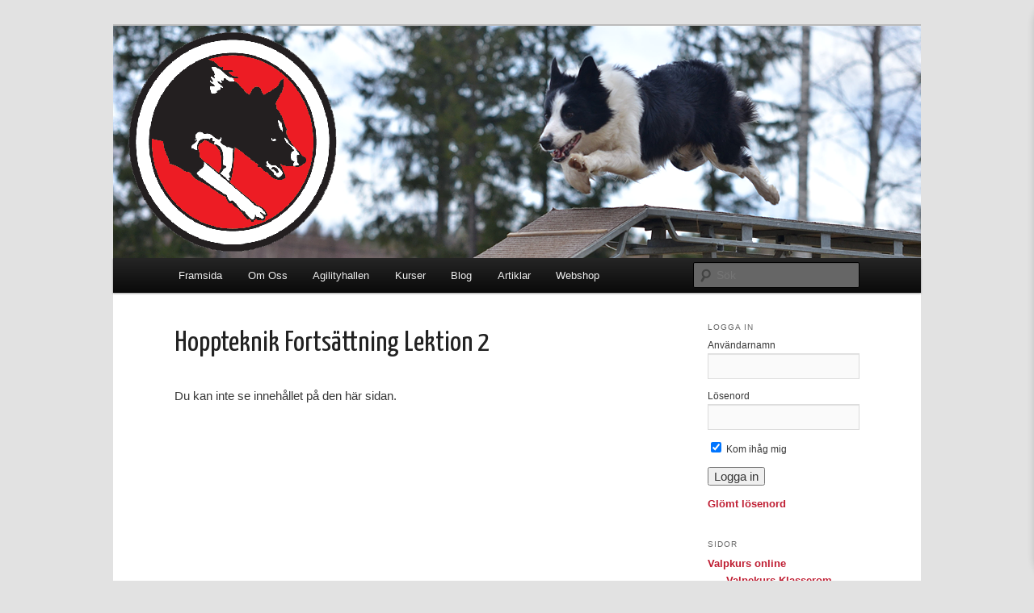

--- FILE ---
content_type: text/html; charset=UTF-8
request_url: http://www.klickerklok.se/hoppteknik-fortsattning-online/hoppteknik-fortsattning-lektion-2/
body_size: 10022
content:
<!DOCTYPE html>
<!--[if IE 6]>
<html id="ie6" lang="sv-SE">
<![endif]-->
<!--[if IE 7]>
<html id="ie7" lang="sv-SE">
<![endif]-->
<!--[if IE 8]>
<html id="ie8" lang="sv-SE">
<![endif]-->
<!--[if !(IE 6) & !(IE 7) & !(IE 8)]><!-->
<html lang="sv-SE">
<!--<![endif]-->
<head>
	<script src="https://booking.agendo.io/agendo_loader.js" data-profile-id="312" defer></script>
<meta charset="UTF-8" />
<meta name="viewport" content="width=device-width, initial-scale=1.0" />
<title>
Hoppteknik Fortsättning Lektion 2 | klickerklok.se	</title>
<link rel="profile" href="https://gmpg.org/xfn/11" />
<link rel="stylesheet" type="text/css" media="all" href="http://www.klickerklok.se/wp-content/themes/mytwentyeleven/style.css?ver=20250415" />
<link rel="pingback" href="http://www.klickerklok.se/xmlrpc.php">
<!--[if lt IE 9]>
<script src="http://www.klickerklok.se/wp-content/themes/twentyeleven/js/html5.js?ver=3.7.0" type="text/javascript"></script>
<![endif]-->
<meta name='robots' content='max-image-preview:large' />
	<style>img:is([sizes="auto" i], [sizes^="auto," i]) { contain-intrinsic-size: 3000px 1500px }</style>
	<link rel='dns-prefetch' href='//secure.gravatar.com' />
<link rel='dns-prefetch' href='//stats.wp.com' />
<link rel='dns-prefetch' href='//v0.wordpress.com' />
<link rel='preconnect' href='//c0.wp.com' />
<link rel='preconnect' href='//i0.wp.com' />
<link rel="alternate" type="application/rss+xml" title="klickerklok.se &raquo; Webbflöde" href="http://www.klickerklok.se/feed/" />
<link rel="alternate" type="application/rss+xml" title="klickerklok.se &raquo; Kommentarsflöde" href="http://www.klickerklok.se/comments/feed/" />
<link rel="alternate" type="application/rss+xml" title="klickerklok.se &raquo; Kommentarsflöde för Hoppteknik Fortsättning Lektion 2" href="http://www.klickerklok.se/hoppteknik-fortsattning-online/hoppteknik-fortsattning-lektion-2/feed/" />
<script type="text/javascript">
/* <![CDATA[ */
window._wpemojiSettings = {"baseUrl":"https:\/\/s.w.org\/images\/core\/emoji\/16.0.1\/72x72\/","ext":".png","svgUrl":"https:\/\/s.w.org\/images\/core\/emoji\/16.0.1\/svg\/","svgExt":".svg","source":{"concatemoji":"http:\/\/www.klickerklok.se\/wp-includes\/js\/wp-emoji-release.min.js?ver=6.8.3"}};
/*! This file is auto-generated */
!function(s,n){var o,i,e;function c(e){try{var t={supportTests:e,timestamp:(new Date).valueOf()};sessionStorage.setItem(o,JSON.stringify(t))}catch(e){}}function p(e,t,n){e.clearRect(0,0,e.canvas.width,e.canvas.height),e.fillText(t,0,0);var t=new Uint32Array(e.getImageData(0,0,e.canvas.width,e.canvas.height).data),a=(e.clearRect(0,0,e.canvas.width,e.canvas.height),e.fillText(n,0,0),new Uint32Array(e.getImageData(0,0,e.canvas.width,e.canvas.height).data));return t.every(function(e,t){return e===a[t]})}function u(e,t){e.clearRect(0,0,e.canvas.width,e.canvas.height),e.fillText(t,0,0);for(var n=e.getImageData(16,16,1,1),a=0;a<n.data.length;a++)if(0!==n.data[a])return!1;return!0}function f(e,t,n,a){switch(t){case"flag":return n(e,"\ud83c\udff3\ufe0f\u200d\u26a7\ufe0f","\ud83c\udff3\ufe0f\u200b\u26a7\ufe0f")?!1:!n(e,"\ud83c\udde8\ud83c\uddf6","\ud83c\udde8\u200b\ud83c\uddf6")&&!n(e,"\ud83c\udff4\udb40\udc67\udb40\udc62\udb40\udc65\udb40\udc6e\udb40\udc67\udb40\udc7f","\ud83c\udff4\u200b\udb40\udc67\u200b\udb40\udc62\u200b\udb40\udc65\u200b\udb40\udc6e\u200b\udb40\udc67\u200b\udb40\udc7f");case"emoji":return!a(e,"\ud83e\udedf")}return!1}function g(e,t,n,a){var r="undefined"!=typeof WorkerGlobalScope&&self instanceof WorkerGlobalScope?new OffscreenCanvas(300,150):s.createElement("canvas"),o=r.getContext("2d",{willReadFrequently:!0}),i=(o.textBaseline="top",o.font="600 32px Arial",{});return e.forEach(function(e){i[e]=t(o,e,n,a)}),i}function t(e){var t=s.createElement("script");t.src=e,t.defer=!0,s.head.appendChild(t)}"undefined"!=typeof Promise&&(o="wpEmojiSettingsSupports",i=["flag","emoji"],n.supports={everything:!0,everythingExceptFlag:!0},e=new Promise(function(e){s.addEventListener("DOMContentLoaded",e,{once:!0})}),new Promise(function(t){var n=function(){try{var e=JSON.parse(sessionStorage.getItem(o));if("object"==typeof e&&"number"==typeof e.timestamp&&(new Date).valueOf()<e.timestamp+604800&&"object"==typeof e.supportTests)return e.supportTests}catch(e){}return null}();if(!n){if("undefined"!=typeof Worker&&"undefined"!=typeof OffscreenCanvas&&"undefined"!=typeof URL&&URL.createObjectURL&&"undefined"!=typeof Blob)try{var e="postMessage("+g.toString()+"("+[JSON.stringify(i),f.toString(),p.toString(),u.toString()].join(",")+"));",a=new Blob([e],{type:"text/javascript"}),r=new Worker(URL.createObjectURL(a),{name:"wpTestEmojiSupports"});return void(r.onmessage=function(e){c(n=e.data),r.terminate(),t(n)})}catch(e){}c(n=g(i,f,p,u))}t(n)}).then(function(e){for(var t in e)n.supports[t]=e[t],n.supports.everything=n.supports.everything&&n.supports[t],"flag"!==t&&(n.supports.everythingExceptFlag=n.supports.everythingExceptFlag&&n.supports[t]);n.supports.everythingExceptFlag=n.supports.everythingExceptFlag&&!n.supports.flag,n.DOMReady=!1,n.readyCallback=function(){n.DOMReady=!0}}).then(function(){return e}).then(function(){var e;n.supports.everything||(n.readyCallback(),(e=n.source||{}).concatemoji?t(e.concatemoji):e.wpemoji&&e.twemoji&&(t(e.twemoji),t(e.wpemoji)))}))}((window,document),window._wpemojiSettings);
/* ]]> */
</script>
<style id='wp-emoji-styles-inline-css' type='text/css'>

	img.wp-smiley, img.emoji {
		display: inline !important;
		border: none !important;
		box-shadow: none !important;
		height: 1em !important;
		width: 1em !important;
		margin: 0 0.07em !important;
		vertical-align: -0.1em !important;
		background: none !important;
		padding: 0 !important;
	}
</style>
<link rel='stylesheet' id='wp-block-library-css' href='https://c0.wp.com/c/6.8.3/wp-includes/css/dist/block-library/style.min.css' type='text/css' media='all' />
<style id='wp-block-library-theme-inline-css' type='text/css'>
.wp-block-audio :where(figcaption){color:#555;font-size:13px;text-align:center}.is-dark-theme .wp-block-audio :where(figcaption){color:#ffffffa6}.wp-block-audio{margin:0 0 1em}.wp-block-code{border:1px solid #ccc;border-radius:4px;font-family:Menlo,Consolas,monaco,monospace;padding:.8em 1em}.wp-block-embed :where(figcaption){color:#555;font-size:13px;text-align:center}.is-dark-theme .wp-block-embed :where(figcaption){color:#ffffffa6}.wp-block-embed{margin:0 0 1em}.blocks-gallery-caption{color:#555;font-size:13px;text-align:center}.is-dark-theme .blocks-gallery-caption{color:#ffffffa6}:root :where(.wp-block-image figcaption){color:#555;font-size:13px;text-align:center}.is-dark-theme :root :where(.wp-block-image figcaption){color:#ffffffa6}.wp-block-image{margin:0 0 1em}.wp-block-pullquote{border-bottom:4px solid;border-top:4px solid;color:currentColor;margin-bottom:1.75em}.wp-block-pullquote cite,.wp-block-pullquote footer,.wp-block-pullquote__citation{color:currentColor;font-size:.8125em;font-style:normal;text-transform:uppercase}.wp-block-quote{border-left:.25em solid;margin:0 0 1.75em;padding-left:1em}.wp-block-quote cite,.wp-block-quote footer{color:currentColor;font-size:.8125em;font-style:normal;position:relative}.wp-block-quote:where(.has-text-align-right){border-left:none;border-right:.25em solid;padding-left:0;padding-right:1em}.wp-block-quote:where(.has-text-align-center){border:none;padding-left:0}.wp-block-quote.is-large,.wp-block-quote.is-style-large,.wp-block-quote:where(.is-style-plain){border:none}.wp-block-search .wp-block-search__label{font-weight:700}.wp-block-search__button{border:1px solid #ccc;padding:.375em .625em}:where(.wp-block-group.has-background){padding:1.25em 2.375em}.wp-block-separator.has-css-opacity{opacity:.4}.wp-block-separator{border:none;border-bottom:2px solid;margin-left:auto;margin-right:auto}.wp-block-separator.has-alpha-channel-opacity{opacity:1}.wp-block-separator:not(.is-style-wide):not(.is-style-dots){width:100px}.wp-block-separator.has-background:not(.is-style-dots){border-bottom:none;height:1px}.wp-block-separator.has-background:not(.is-style-wide):not(.is-style-dots){height:2px}.wp-block-table{margin:0 0 1em}.wp-block-table td,.wp-block-table th{word-break:normal}.wp-block-table :where(figcaption){color:#555;font-size:13px;text-align:center}.is-dark-theme .wp-block-table :where(figcaption){color:#ffffffa6}.wp-block-video :where(figcaption){color:#555;font-size:13px;text-align:center}.is-dark-theme .wp-block-video :where(figcaption){color:#ffffffa6}.wp-block-video{margin:0 0 1em}:root :where(.wp-block-template-part.has-background){margin-bottom:0;margin-top:0;padding:1.25em 2.375em}
</style>
<style id='classic-theme-styles-inline-css' type='text/css'>
/*! This file is auto-generated */
.wp-block-button__link{color:#fff;background-color:#32373c;border-radius:9999px;box-shadow:none;text-decoration:none;padding:calc(.667em + 2px) calc(1.333em + 2px);font-size:1.125em}.wp-block-file__button{background:#32373c;color:#fff;text-decoration:none}
</style>
<link rel='stylesheet' id='mediaelement-css' href='https://c0.wp.com/c/6.8.3/wp-includes/js/mediaelement/mediaelementplayer-legacy.min.css' type='text/css' media='all' />
<link rel='stylesheet' id='wp-mediaelement-css' href='https://c0.wp.com/c/6.8.3/wp-includes/js/mediaelement/wp-mediaelement.min.css' type='text/css' media='all' />
<style id='jetpack-sharing-buttons-style-inline-css' type='text/css'>
.jetpack-sharing-buttons__services-list{display:flex;flex-direction:row;flex-wrap:wrap;gap:0;list-style-type:none;margin:5px;padding:0}.jetpack-sharing-buttons__services-list.has-small-icon-size{font-size:12px}.jetpack-sharing-buttons__services-list.has-normal-icon-size{font-size:16px}.jetpack-sharing-buttons__services-list.has-large-icon-size{font-size:24px}.jetpack-sharing-buttons__services-list.has-huge-icon-size{font-size:36px}@media print{.jetpack-sharing-buttons__services-list{display:none!important}}.editor-styles-wrapper .wp-block-jetpack-sharing-buttons{gap:0;padding-inline-start:0}ul.jetpack-sharing-buttons__services-list.has-background{padding:1.25em 2.375em}
</style>
<style id='global-styles-inline-css' type='text/css'>
:root{--wp--preset--aspect-ratio--square: 1;--wp--preset--aspect-ratio--4-3: 4/3;--wp--preset--aspect-ratio--3-4: 3/4;--wp--preset--aspect-ratio--3-2: 3/2;--wp--preset--aspect-ratio--2-3: 2/3;--wp--preset--aspect-ratio--16-9: 16/9;--wp--preset--aspect-ratio--9-16: 9/16;--wp--preset--color--black: #000;--wp--preset--color--cyan-bluish-gray: #abb8c3;--wp--preset--color--white: #fff;--wp--preset--color--pale-pink: #f78da7;--wp--preset--color--vivid-red: #cf2e2e;--wp--preset--color--luminous-vivid-orange: #ff6900;--wp--preset--color--luminous-vivid-amber: #fcb900;--wp--preset--color--light-green-cyan: #7bdcb5;--wp--preset--color--vivid-green-cyan: #00d084;--wp--preset--color--pale-cyan-blue: #8ed1fc;--wp--preset--color--vivid-cyan-blue: #0693e3;--wp--preset--color--vivid-purple: #9b51e0;--wp--preset--color--blue: #1982d1;--wp--preset--color--dark-gray: #373737;--wp--preset--color--medium-gray: #666;--wp--preset--color--light-gray: #e2e2e2;--wp--preset--gradient--vivid-cyan-blue-to-vivid-purple: linear-gradient(135deg,rgba(6,147,227,1) 0%,rgb(155,81,224) 100%);--wp--preset--gradient--light-green-cyan-to-vivid-green-cyan: linear-gradient(135deg,rgb(122,220,180) 0%,rgb(0,208,130) 100%);--wp--preset--gradient--luminous-vivid-amber-to-luminous-vivid-orange: linear-gradient(135deg,rgba(252,185,0,1) 0%,rgba(255,105,0,1) 100%);--wp--preset--gradient--luminous-vivid-orange-to-vivid-red: linear-gradient(135deg,rgba(255,105,0,1) 0%,rgb(207,46,46) 100%);--wp--preset--gradient--very-light-gray-to-cyan-bluish-gray: linear-gradient(135deg,rgb(238,238,238) 0%,rgb(169,184,195) 100%);--wp--preset--gradient--cool-to-warm-spectrum: linear-gradient(135deg,rgb(74,234,220) 0%,rgb(151,120,209) 20%,rgb(207,42,186) 40%,rgb(238,44,130) 60%,rgb(251,105,98) 80%,rgb(254,248,76) 100%);--wp--preset--gradient--blush-light-purple: linear-gradient(135deg,rgb(255,206,236) 0%,rgb(152,150,240) 100%);--wp--preset--gradient--blush-bordeaux: linear-gradient(135deg,rgb(254,205,165) 0%,rgb(254,45,45) 50%,rgb(107,0,62) 100%);--wp--preset--gradient--luminous-dusk: linear-gradient(135deg,rgb(255,203,112) 0%,rgb(199,81,192) 50%,rgb(65,88,208) 100%);--wp--preset--gradient--pale-ocean: linear-gradient(135deg,rgb(255,245,203) 0%,rgb(182,227,212) 50%,rgb(51,167,181) 100%);--wp--preset--gradient--electric-grass: linear-gradient(135deg,rgb(202,248,128) 0%,rgb(113,206,126) 100%);--wp--preset--gradient--midnight: linear-gradient(135deg,rgb(2,3,129) 0%,rgb(40,116,252) 100%);--wp--preset--font-size--small: 13px;--wp--preset--font-size--medium: 20px;--wp--preset--font-size--large: 36px;--wp--preset--font-size--x-large: 42px;--wp--preset--spacing--20: 0.44rem;--wp--preset--spacing--30: 0.67rem;--wp--preset--spacing--40: 1rem;--wp--preset--spacing--50: 1.5rem;--wp--preset--spacing--60: 2.25rem;--wp--preset--spacing--70: 3.38rem;--wp--preset--spacing--80: 5.06rem;--wp--preset--shadow--natural: 6px 6px 9px rgba(0, 0, 0, 0.2);--wp--preset--shadow--deep: 12px 12px 50px rgba(0, 0, 0, 0.4);--wp--preset--shadow--sharp: 6px 6px 0px rgba(0, 0, 0, 0.2);--wp--preset--shadow--outlined: 6px 6px 0px -3px rgba(255, 255, 255, 1), 6px 6px rgba(0, 0, 0, 1);--wp--preset--shadow--crisp: 6px 6px 0px rgba(0, 0, 0, 1);}:where(.is-layout-flex){gap: 0.5em;}:where(.is-layout-grid){gap: 0.5em;}body .is-layout-flex{display: flex;}.is-layout-flex{flex-wrap: wrap;align-items: center;}.is-layout-flex > :is(*, div){margin: 0;}body .is-layout-grid{display: grid;}.is-layout-grid > :is(*, div){margin: 0;}:where(.wp-block-columns.is-layout-flex){gap: 2em;}:where(.wp-block-columns.is-layout-grid){gap: 2em;}:where(.wp-block-post-template.is-layout-flex){gap: 1.25em;}:where(.wp-block-post-template.is-layout-grid){gap: 1.25em;}.has-black-color{color: var(--wp--preset--color--black) !important;}.has-cyan-bluish-gray-color{color: var(--wp--preset--color--cyan-bluish-gray) !important;}.has-white-color{color: var(--wp--preset--color--white) !important;}.has-pale-pink-color{color: var(--wp--preset--color--pale-pink) !important;}.has-vivid-red-color{color: var(--wp--preset--color--vivid-red) !important;}.has-luminous-vivid-orange-color{color: var(--wp--preset--color--luminous-vivid-orange) !important;}.has-luminous-vivid-amber-color{color: var(--wp--preset--color--luminous-vivid-amber) !important;}.has-light-green-cyan-color{color: var(--wp--preset--color--light-green-cyan) !important;}.has-vivid-green-cyan-color{color: var(--wp--preset--color--vivid-green-cyan) !important;}.has-pale-cyan-blue-color{color: var(--wp--preset--color--pale-cyan-blue) !important;}.has-vivid-cyan-blue-color{color: var(--wp--preset--color--vivid-cyan-blue) !important;}.has-vivid-purple-color{color: var(--wp--preset--color--vivid-purple) !important;}.has-black-background-color{background-color: var(--wp--preset--color--black) !important;}.has-cyan-bluish-gray-background-color{background-color: var(--wp--preset--color--cyan-bluish-gray) !important;}.has-white-background-color{background-color: var(--wp--preset--color--white) !important;}.has-pale-pink-background-color{background-color: var(--wp--preset--color--pale-pink) !important;}.has-vivid-red-background-color{background-color: var(--wp--preset--color--vivid-red) !important;}.has-luminous-vivid-orange-background-color{background-color: var(--wp--preset--color--luminous-vivid-orange) !important;}.has-luminous-vivid-amber-background-color{background-color: var(--wp--preset--color--luminous-vivid-amber) !important;}.has-light-green-cyan-background-color{background-color: var(--wp--preset--color--light-green-cyan) !important;}.has-vivid-green-cyan-background-color{background-color: var(--wp--preset--color--vivid-green-cyan) !important;}.has-pale-cyan-blue-background-color{background-color: var(--wp--preset--color--pale-cyan-blue) !important;}.has-vivid-cyan-blue-background-color{background-color: var(--wp--preset--color--vivid-cyan-blue) !important;}.has-vivid-purple-background-color{background-color: var(--wp--preset--color--vivid-purple) !important;}.has-black-border-color{border-color: var(--wp--preset--color--black) !important;}.has-cyan-bluish-gray-border-color{border-color: var(--wp--preset--color--cyan-bluish-gray) !important;}.has-white-border-color{border-color: var(--wp--preset--color--white) !important;}.has-pale-pink-border-color{border-color: var(--wp--preset--color--pale-pink) !important;}.has-vivid-red-border-color{border-color: var(--wp--preset--color--vivid-red) !important;}.has-luminous-vivid-orange-border-color{border-color: var(--wp--preset--color--luminous-vivid-orange) !important;}.has-luminous-vivid-amber-border-color{border-color: var(--wp--preset--color--luminous-vivid-amber) !important;}.has-light-green-cyan-border-color{border-color: var(--wp--preset--color--light-green-cyan) !important;}.has-vivid-green-cyan-border-color{border-color: var(--wp--preset--color--vivid-green-cyan) !important;}.has-pale-cyan-blue-border-color{border-color: var(--wp--preset--color--pale-cyan-blue) !important;}.has-vivid-cyan-blue-border-color{border-color: var(--wp--preset--color--vivid-cyan-blue) !important;}.has-vivid-purple-border-color{border-color: var(--wp--preset--color--vivid-purple) !important;}.has-vivid-cyan-blue-to-vivid-purple-gradient-background{background: var(--wp--preset--gradient--vivid-cyan-blue-to-vivid-purple) !important;}.has-light-green-cyan-to-vivid-green-cyan-gradient-background{background: var(--wp--preset--gradient--light-green-cyan-to-vivid-green-cyan) !important;}.has-luminous-vivid-amber-to-luminous-vivid-orange-gradient-background{background: var(--wp--preset--gradient--luminous-vivid-amber-to-luminous-vivid-orange) !important;}.has-luminous-vivid-orange-to-vivid-red-gradient-background{background: var(--wp--preset--gradient--luminous-vivid-orange-to-vivid-red) !important;}.has-very-light-gray-to-cyan-bluish-gray-gradient-background{background: var(--wp--preset--gradient--very-light-gray-to-cyan-bluish-gray) !important;}.has-cool-to-warm-spectrum-gradient-background{background: var(--wp--preset--gradient--cool-to-warm-spectrum) !important;}.has-blush-light-purple-gradient-background{background: var(--wp--preset--gradient--blush-light-purple) !important;}.has-blush-bordeaux-gradient-background{background: var(--wp--preset--gradient--blush-bordeaux) !important;}.has-luminous-dusk-gradient-background{background: var(--wp--preset--gradient--luminous-dusk) !important;}.has-pale-ocean-gradient-background{background: var(--wp--preset--gradient--pale-ocean) !important;}.has-electric-grass-gradient-background{background: var(--wp--preset--gradient--electric-grass) !important;}.has-midnight-gradient-background{background: var(--wp--preset--gradient--midnight) !important;}.has-small-font-size{font-size: var(--wp--preset--font-size--small) !important;}.has-medium-font-size{font-size: var(--wp--preset--font-size--medium) !important;}.has-large-font-size{font-size: var(--wp--preset--font-size--large) !important;}.has-x-large-font-size{font-size: var(--wp--preset--font-size--x-large) !important;}
:where(.wp-block-post-template.is-layout-flex){gap: 1.25em;}:where(.wp-block-post-template.is-layout-grid){gap: 1.25em;}
:where(.wp-block-columns.is-layout-flex){gap: 2em;}:where(.wp-block-columns.is-layout-grid){gap: 2em;}
:root :where(.wp-block-pullquote){font-size: 1.5em;line-height: 1.6;}
</style>
<link rel='stylesheet' id='contact-form-7-css' href='http://www.klickerklok.se/wp-content/plugins/contact-form-7/includes/css/styles.css?ver=6.1.4' type='text/css' media='all' />
<link rel='stylesheet' id='stcr-font-awesome-css' href='http://www.klickerklok.se/wp-content/plugins/subscribe-to-comments-reloaded/includes/css/font-awesome.min.css?ver=6.8.3' type='text/css' media='all' />
<link rel='stylesheet' id='stcr-style-css' href='http://www.klickerklok.se/wp-content/plugins/subscribe-to-comments-reloaded/includes/css/stcr-style.css?ver=6.8.3' type='text/css' media='all' />
<link rel='stylesheet' id='sidebar-login-css' href='http://www.klickerklok.se/wp-content/plugins/sidebar-login/build/sidebar-login.css?ver=1604937260' type='text/css' media='all' />
<link rel='stylesheet' id='twentyeleven-block-style-css' href='http://www.klickerklok.se/wp-content/themes/twentyeleven/blocks.css?ver=20240703' type='text/css' media='all' />
<link rel="https://api.w.org/" href="http://www.klickerklok.se/wp-json/" /><link rel="alternate" title="JSON" type="application/json" href="http://www.klickerklok.se/wp-json/wp/v2/pages/5129" /><link rel="EditURI" type="application/rsd+xml" title="RSD" href="http://www.klickerklok.se/xmlrpc.php?rsd" />
<meta name="generator" content="WordPress 6.8.3" />
<link rel="canonical" href="http://www.klickerklok.se/hoppteknik-fortsattning-online/hoppteknik-fortsattning-lektion-2/" />
<link rel='shortlink' href='https://wp.me/P3aGJO-1kJ' />
<link rel="alternate" title="oEmbed (JSON)" type="application/json+oembed" href="http://www.klickerklok.se/wp-json/oembed/1.0/embed?url=http%3A%2F%2Fwww.klickerklok.se%2Fhoppteknik-fortsattning-online%2Fhoppteknik-fortsattning-lektion-2%2F" />
<link rel="alternate" title="oEmbed (XML)" type="text/xml+oembed" href="http://www.klickerklok.se/wp-json/oembed/1.0/embed?url=http%3A%2F%2Fwww.klickerklok.se%2Fhoppteknik-fortsattning-online%2Fhoppteknik-fortsattning-lektion-2%2F&#038;format=xml" />
	<style>img#wpstats{display:none}</style>
			<style>
		/* Link color */
		a,
		#site-title a:focus,
		#site-title a:hover,
		#site-title a:active,
		.entry-title a:hover,
		.entry-title a:focus,
		.entry-title a:active,
		.widget_twentyeleven_ephemera .comments-link a:hover,
		section.recent-posts .other-recent-posts a[rel="bookmark"]:hover,
		section.recent-posts .other-recent-posts .comments-link a:hover,
		.format-image footer.entry-meta a:hover,
		#site-generator a:hover {
			color: #bf1d32;
		}
		section.recent-posts .other-recent-posts .comments-link a:hover {
			border-color: #bf1d32;
		}
		article.feature-image.small .entry-summary p a:hover,
		.entry-header .comments-link a:hover,
		.entry-header .comments-link a:focus,
		.entry-header .comments-link a:active,
		.feature-slider a.active {
			background-color: #bf1d32;
		}
	</style>
	<style type="text/css">.recentcomments a{display:inline !important;padding:0 !important;margin:0 !important;}</style>		<style type="text/css" id="twentyeleven-header-css">
				#site-title,
		#site-description {
			position: absolute;
			clip-path: inset(50%);
		}
				</style>
		
<!-- Jetpack Open Graph Tags -->
<meta property="og:type" content="article" />
<meta property="og:title" content="Hoppteknik Fortsättning Lektion 2" />
<meta property="og:url" content="http://www.klickerklok.se/hoppteknik-fortsattning-online/hoppteknik-fortsattning-lektion-2/" />
<meta property="og:description" content="I den här lektionen presenterar jag två övningar, men det är naturligtvis fritt fram att jobba på det ni känner är viktigt, eller fortsätta med något från förra lektionen. Övning #1: Power Grid / L…" />
<meta property="article:published_time" content="2015-04-16T15:07:38+00:00" />
<meta property="article:modified_time" content="2015-05-28T15:10:25+00:00" />
<meta property="og:site_name" content="klickerklok.se" />
<meta property="og:image" content="http://www.klickerklok.se/wp-content/powergrid2.gif" />
<meta property="og:image:width" content="571" />
<meta property="og:image:height" content="286" />
<meta property="og:image:alt" content="" />
<meta property="og:locale" content="sv_SE" />
<meta name="twitter:text:title" content="Hoppteknik Fortsättning Lektion 2" />
<meta name="twitter:image" content="http://www.klickerklok.se/wp-content/powergrid2.gif?w=640" />
<meta name="twitter:card" content="summary_large_image" />

<!-- End Jetpack Open Graph Tags -->
		<style type="text/css" id="wp-custom-css">
			/*
Du kan lägga till din egen CSS här.

Tryck på hjälpikonen ovan för att lära dig mer.
*/
@media (max-width: 650px) {
    #access li {
        float: none;
    }
    #access ul.sub-menu,
    #access ul{
        float: none;
        width: auto;
        position: static;
        display: block;
        opacity: 1;
        visibility: visible;
    }
    #access ul.sub-menu a {
        float: none;
        background: inherit;
        border-bottom: none;
        color: #fff;
        font-size: 13px;
        padding: 10px 0;
        padding-left: 50px;
    }
}		</style>
		</head>

<body class="wp-singular page-template page-template-sidebar-page page-template-sidebar-page-php page page-id-5129 page-child parent-pageid-4718 wp-embed-responsive wp-theme-twentyeleven wp-child-theme-mytwentyeleven two-column right-sidebar">
<div class="skip-link"><a class="assistive-text" href="#content">Hoppa till primärt innehåll</a></div><div id="page" class="hfeed">
	<header id="branding">
			<hgroup>
							<h1 id="site-title"><span><a href="http://www.klickerklok.se/" rel="home" >klickerklok.se</a></span></h1>
				<h2 id="site-description">klickerträning klikkertrening agility lydnad jakt bruks</h2>
			</hgroup>

						<a href="http://www.klickerklok.se/" rel="home" >
				<img src="http://www.klickerklok.se/wp-content/headerklickerklok.png" width="1000" height="288" alt="klickerklok.se" decoding="async" fetchpriority="high" />			</a>
			
						<div class="only-search with-image">
					<form method="get" id="searchform" action="http://www.klickerklok.se/">
		<label for="s" class="assistive-text">Sök</label>
		<input type="text" class="field" name="s" id="s" placeholder="Sök" />
		<input type="submit" class="submit" name="submit" id="searchsubmit" value="Sök" />
	</form>
			</div>
				
			<nav id="access">
				<h3 class="assistive-text">Huvudmeny</h3>
				<div class="menu-meny1-container"><ul id="menu-meny1" class="menu"><li id="menu-item-1296" class="menu-item menu-item-type-post_type menu-item-object-page menu-item-home menu-item-1296"><a href="http://www.klickerklok.se/">Framsida</a></li>
<li id="menu-item-1298" class="menu-item menu-item-type-post_type menu-item-object-page menu-item-1298"><a href="http://www.klickerklok.se/om-oss/">Om Oss</a></li>
<li id="menu-item-9783" class="menu-item menu-item-type-post_type menu-item-object-page menu-item-9783"><a href="http://www.klickerklok.se/agilityhallen/">Agilityhallen</a></li>
<li id="menu-item-1323" class="menu-item menu-item-type-post_type menu-item-object-page menu-item-has-children menu-item-1323"><a href="http://www.klickerklok.se/kurser/">Kurser</a>
<ul class="sub-menu">
	<li id="menu-item-10181" class="menu-item menu-item-type-post_type menu-item-object-page menu-item-10181"><a href="http://www.klickerklok.se/privatlektioner/">Privatlektioner</a></li>
	<li id="menu-item-2273" class="menu-item menu-item-type-post_type menu-item-object-page menu-item-2273"><a href="http://www.klickerklok.se/kurser/onlinekurser/">Onlinekurser</a></li>
	<li id="menu-item-5849" class="menu-item menu-item-type-post_type menu-item-object-page menu-item-5849"><a href="http://www.klickerklok.se/kurser/externa-kurser/">Externa Kurser</a></li>
</ul>
</li>
<li id="menu-item-1297" class="menu-item menu-item-type-post_type menu-item-object-page menu-item-1297"><a href="http://www.klickerklok.se/blog/">Blog</a></li>
<li id="menu-item-1373" class="menu-item menu-item-type-taxonomy menu-item-object-category menu-item-1373"><a href="http://www.klickerklok.se/category/artiklar/">Artiklar</a></li>
<li id="menu-item-5892" class="menu-item menu-item-type-post_type menu-item-object-page menu-item-has-children menu-item-5892"><a href="http://www.klickerklok.se/webshop/">Webshop</a>
<ul class="sub-menu">
	<li id="menu-item-7128" class="menu-item menu-item-type-post_type menu-item-object-page menu-item-7128"><a href="http://www.klickerklok.se/agilityboken/">Agility – Från grunder till första start</a></li>
	<li id="menu-item-2236" class="menu-item menu-item-type-post_type menu-item-object-page menu-item-2236"><a href="http://www.klickerklok.se/bok/">Shaping – Effektiv och rolig hundträning</a></li>
	<li id="menu-item-5888" class="menu-item menu-item-type-post_type menu-item-object-page menu-item-5888"><a href="http://www.klickerklok.se/farskinn/">Fårskinn</a></li>
</ul>
</li>
</ul></div>			</nav><!-- #access -->
	</header><!-- #branding -->


	<div id="main">

		<div id="primary">
			<div id="content" role="main">

				
				
<article id="post-5129" class="post-5129 page type-page status-publish hentry">
	<header class="entry-header">
		<h1 class="entry-title">Hoppteknik Fortsättning Lektion 2</h1>
	</header><!-- .entry-header -->

	<div class="entry-content">
		<div class="members-access-error">
<p class="restricted">Du kan inte se innehållet på den här sidan.</p>
</div>
			</div><!-- .entry-content -->
	<footer class="entry-meta">
			</footer><!-- .entry-meta -->
</article><!-- #post-5129 -->

				
			</div><!-- #content -->
		</div><!-- #primary -->


<div id="secondary" class="widget-area" role="complementary">
		<aside id="wp_sidebarlogin-3" class="widget widget_wp_sidebarlogin"><h3 class="widget-title">Logga in</h3><div class="sidebar-login-form"><form name="loginform" id="loginform" action="http://www.klickerklok.se/wp-login.php" method="post"><p class="login-username">
				<label for="user_login">Användarnamn</label>
				<input type="text" name="log" id="user_login" autocomplete="username" class="input" value="" size="20" />
			</p><p class="login-password">
				<label for="user_pass">Lösenord</label>
				<input type="password" name="pwd" id="user_pass" autocomplete="current-password" spellcheck="false" class="input" value="" size="20" />
			</p><p class="login-remember"><label><input name="rememberme" type="checkbox" id="rememberme" value="forever" checked="checked" /> Kom ihåg mig</label></p><p class="login-submit">
				<input type="submit" name="wp-submit" id="wp-submit" class="button button-primary" value="Logga in" />
				<input type="hidden" name="redirect_to" value="http://www.klickerklok.se/hoppteknik-fortsattning-online/hoppteknik-fortsattning-lektion-2/?_login=2dd4c03f12" />
			</p><input type="hidden" name="members_redirect_to" value="1" /></form><ul class="sidebar-login-links pagenav sidebar_login_links"><li class="lost_password-link"><a href="http://www.klickerklok.se/wp-login.php?action=lostpassword">Glömt lösenord</a></li></ul></div></aside><aside id="nav_menu-5" class="widget widget_nav_menu"><h3 class="widget-title">Sidor</h3><div class="menu-onlinekurser-container"><ul id="menu-onlinekurser" class="menu"><li id="menu-item-9039" class="menu-item menu-item-type-post_type menu-item-object-page menu-item-has-children menu-item-9039"><a href="http://www.klickerklok.se/valpkurs-online/">Valpkurs online</a>
<ul class="sub-menu">
	<li id="menu-item-9480" class="menu-item menu-item-type-post_type menu-item-object-page menu-item-9480"><a href="http://www.klickerklok.se/valpkurs-online/valpekurs-2024-klasserom/">Valpekurs Klasserom</a></li>
	<li id="menu-item-9479" class="menu-item menu-item-type-post_type menu-item-object-page menu-item-9479"><a href="http://www.klickerklok.se/valpkurs-online/valpekurs-2024-leksjon-1/">Valpekurs Leksjon 1</a></li>
	<li id="menu-item-9499" class="menu-item menu-item-type-post_type menu-item-object-page menu-item-9499"><a href="http://www.klickerklok.se/valpkurs-online/valpekurs-2024-klasserom/valpekurs-2024-leksjon-2/">Valpekurs Leksjon 2</a></li>
	<li id="menu-item-9508" class="menu-item menu-item-type-post_type menu-item-object-page menu-item-9508"><a href="http://www.klickerklok.se/valpkurs-online/valpekurs-2024-klasserom/valpekurs-2024-leksjon-3/">Valpekurs Leksjon 3</a></li>
	<li id="menu-item-9514" class="menu-item menu-item-type-post_type menu-item-object-page menu-item-9514"><a href="http://www.klickerklok.se/valpkurs-online/valpekurs-2024-klasserom/valpekurs-2024-leksjon-4/">Valpekurs Leksjon 4</a></li>
	<li id="menu-item-9520" class="menu-item menu-item-type-post_type menu-item-object-page menu-item-9520"><a href="http://www.klickerklok.se/valpkurs-online/valpekurs-2024-leksjon-5/">Valpekurs Leksjon 5</a></li>
	<li id="menu-item-9530" class="menu-item menu-item-type-post_type menu-item-object-page menu-item-9530"><a href="http://www.klickerklok.se/valpkurs-online/valpekurs-2024-klasserom/valpekurs-2024-leksjon-6/">Valpekurs Leksjon 6</a></li>
	<li id="menu-item-9540" class="menu-item menu-item-type-post_type menu-item-object-page menu-item-9540"><a href="http://www.klickerklok.se/valpkurs-online/valpekurs-2024-klasserom/valpekurs-2024-leksjon-7/">Valpekurs Leksjon 7</a></li>
</ul>
</li>
<li id="menu-item-9041" class="menu-item menu-item-type-post_type menu-item-object-page menu-item-has-children menu-item-9041"><a href="http://www.klickerklok.se/unghundskurs-online-2022/">Unghundskurs online</a>
<ul class="sub-menu">
	<li id="menu-item-9288" class="menu-item menu-item-type-post_type menu-item-object-page menu-item-9288"><a href="http://www.klickerklok.se/unghundskurs-online-2022/klasserom-unghundskurs-2023/">Klasserom Unghundskurs</a></li>
	<li id="menu-item-9287" class="menu-item menu-item-type-post_type menu-item-object-page menu-item-9287"><a href="http://www.klickerklok.se/unghundskurs-online-2022/unghundskurs-2023-leksjon-1/">Unghundskurs Leksjon 1</a></li>
	<li id="menu-item-9303" class="menu-item menu-item-type-post_type menu-item-object-page menu-item-9303"><a href="http://www.klickerklok.se/unghundskurs-online-2022/klasserom-unghundskurs-2023/unghundskurs-2023-leksjon-2/">Unghundskurs Leksjon 2</a></li>
	<li id="menu-item-9302" class="menu-item menu-item-type-post_type menu-item-object-page menu-item-9302"><a href="http://www.klickerklok.se/unghundskurs-online-2022/unghundskurs-2023-leksjon-3/">Unghundskurs Leksjon 3</a></li>
	<li id="menu-item-9301" class="menu-item menu-item-type-post_type menu-item-object-page menu-item-9301"><a href="http://www.klickerklok.se/unghundskurs-online-2022/unghundskurs-2023-leksjon-4/">Unghundskurs Leksjon 4</a></li>
	<li id="menu-item-9300" class="menu-item menu-item-type-post_type menu-item-object-page menu-item-9300"><a href="http://www.klickerklok.se/unghundskurs-online-2022/unghundskurs-2023-leksjon-5/">Unghundskurs Leksjon 5</a></li>
	<li id="menu-item-9299" class="menu-item menu-item-type-post_type menu-item-object-page menu-item-9299"><a href="http://www.klickerklok.se/unghundskurs-online-2022/unghundskurs-2023-leksjon-6/">Unghundskurs Leksjon 6</a></li>
</ul>
</li>
<li id="menu-item-9043" class="menu-item menu-item-type-post_type menu-item-object-page menu-item-9043"><a href="http://www.klickerklok.se/basta-beloningarna-online-2022/">Bästa belöningarna online</a></li>
<li id="menu-item-8126" class="menu-item menu-item-type-post_type menu-item-object-page menu-item-8126"><a href="http://www.klickerklok.se/hoppteknik-online/">Hoppteknik Online</a></li>
<li id="menu-item-8864" class="menu-item menu-item-type-post_type menu-item-object-page menu-item-8864"><a href="http://www.klickerklok.se/kurser/onlinekurser/avancerad-handling-online/">Avancerad Handling Online</a></li>
<li id="menu-item-8865" class="menu-item menu-item-type-post_type menu-item-object-page menu-item-8865"><a href="http://www.klickerklok.se/kurser/onlinekurser/grundhandling-online/">Grundhandling Online</a></li>
<li id="menu-item-8948" class="menu-item menu-item-type-post_type menu-item-object-page menu-item-8948"><a href="http://www.klickerklok.se/kurser/onlinekurser/agility-valp-online/">Agility Valp Online</a></li>
</ul></div></aside>		</div><!-- #secondary .widget-area -->

	</div><!-- #main -->

	<footer id="colophon">

			
<div id="supplementary" class="three">
		<div id="first" class="widget-area" role="complementary">
		<aside id="text-2" class="widget widget_text"><h3 class="widget-title">Klickerklok HB</h3>			<div class="textwidget">Kälkesta Gruvstugan <br>
716 93 Fjugesta<br>
Orgnr: 969743-0594<br>
Swishnummer: 123 231 79 07<br>
</div>
		</aside>	</div><!-- #first .widget-area -->
	
		<div id="second" class="widget-area" role="complementary">
		<aside id="text-29" class="widget widget_text"><h3 class="widget-title">Kontakta oss</h3>			<div class="textwidget">Fanny:<br>
0704-163608<br>
fanny@klickerklok.se<br>
Thomas:<br>
073-812 87 69<br>
thomas@klickerklok.se<br></div>
		</aside>	</div><!-- #second .widget-area -->
	
		<div id="third" class="widget-area" role="complementary">
		<aside id="text-30" class="widget widget_text">			<div class="textwidget"></div>
		</aside>	</div><!-- #third .widget-area -->
	</div><!-- #supplementary -->

			<div id="site-generator">
												<a href="https://sv.wordpress.org/" class="imprint" title="Semantisk personlig publiceringsplattform">
					Drivs med WordPress				</a>
			</div>
	</footer><!-- #colophon -->
</div><!-- #page -->

<script type="speculationrules">
{"prefetch":[{"source":"document","where":{"and":[{"href_matches":"\/*"},{"not":{"href_matches":["\/wp-*.php","\/wp-admin\/*","\/wp-content\/*","\/wp-content\/plugins\/*","\/wp-content\/themes\/mytwentyeleven\/*","\/wp-content\/themes\/twentyeleven\/*","\/*\\?(.+)"]}},{"not":{"selector_matches":"a[rel~=\"nofollow\"]"}},{"not":{"selector_matches":".no-prefetch, .no-prefetch a"}}]},"eagerness":"conservative"}]}
</script>
	<div style="display:none">
			</div>
		<script type="text/javascript" src="https://c0.wp.com/c/6.8.3/wp-includes/js/comment-reply.min.js" id="comment-reply-js" async="async" data-wp-strategy="async"></script>
<script type="text/javascript" src="https://c0.wp.com/c/6.8.3/wp-includes/js/dist/hooks.min.js" id="wp-hooks-js"></script>
<script type="text/javascript" src="https://c0.wp.com/c/6.8.3/wp-includes/js/dist/i18n.min.js" id="wp-i18n-js"></script>
<script type="text/javascript" id="wp-i18n-js-after">
/* <![CDATA[ */
wp.i18n.setLocaleData( { 'text direction\u0004ltr': [ 'ltr' ] } );
/* ]]> */
</script>
<script type="text/javascript" src="http://www.klickerklok.se/wp-content/plugins/contact-form-7/includes/swv/js/index.js?ver=6.1.4" id="swv-js"></script>
<script type="text/javascript" id="contact-form-7-js-translations">
/* <![CDATA[ */
( function( domain, translations ) {
	var localeData = translations.locale_data[ domain ] || translations.locale_data.messages;
	localeData[""].domain = domain;
	wp.i18n.setLocaleData( localeData, domain );
} )( "contact-form-7", {"translation-revision-date":"2025-08-26 21:48:02+0000","generator":"GlotPress\/4.0.3","domain":"messages","locale_data":{"messages":{"":{"domain":"messages","plural-forms":"nplurals=2; plural=n != 1;","lang":"sv_SE"},"This contact form is placed in the wrong place.":["Detta kontaktformul\u00e4r \u00e4r placerat p\u00e5 fel st\u00e4lle."],"Error:":["Fel:"]}},"comment":{"reference":"includes\/js\/index.js"}} );
/* ]]> */
</script>
<script type="text/javascript" id="contact-form-7-js-before">
/* <![CDATA[ */
var wpcf7 = {
    "api": {
        "root": "http:\/\/www.klickerklok.se\/wp-json\/",
        "namespace": "contact-form-7\/v1"
    }
};
/* ]]> */
</script>
<script type="text/javascript" src="http://www.klickerklok.se/wp-content/plugins/contact-form-7/includes/js/index.js?ver=6.1.4" id="contact-form-7-js"></script>
<script type="text/javascript" src="https://secure.gravatar.com/js/gprofiles.js?ver=202604" id="grofiles-cards-js"></script>
<script type="text/javascript" id="wpgroho-js-extra">
/* <![CDATA[ */
var WPGroHo = {"my_hash":""};
/* ]]> */
</script>
<script type="text/javascript" src="https://c0.wp.com/p/jetpack/15.4/modules/wpgroho.js" id="wpgroho-js"></script>
<script type="text/javascript" id="jetpack-stats-js-before">
/* <![CDATA[ */
_stq = window._stq || [];
_stq.push([ "view", {"v":"ext","blog":"46876576","post":"5129","tz":"1","srv":"www.klickerklok.se","j":"1:15.4"} ]);
_stq.push([ "clickTrackerInit", "46876576", "5129" ]);
/* ]]> */
</script>
<script type="text/javascript" src="https://stats.wp.com/e-202604.js" id="jetpack-stats-js" defer="defer" data-wp-strategy="defer"></script>
<script type="text/javascript" src="https://c0.wp.com/c/6.8.3/wp-includes/js/dist/vendor/wp-polyfill.min.js" id="wp-polyfill-js"></script>
<script type="text/javascript" id="sidebar-login-js-extra">
/* <![CDATA[ */
var sidebar_login_params = {"ajax_url":"\/wp-admin\/admin-ajax.php","force_ssl_admin":"0","is_ssl":"0","i18n_username_required":"Ange ditt anv\u00e4ndarnamn","i18n_password_required":"Ange ditt l\u00f6senord","error_class":"sidebar-login-error"};
/* ]]> */
</script>
<script type="text/javascript" src="http://www.klickerklok.se/wp-content/plugins/sidebar-login/build/frontend.js?ver=39f7653913319f945fb39a83c9a25003" id="sidebar-login-js"></script>

</body>
</html>
